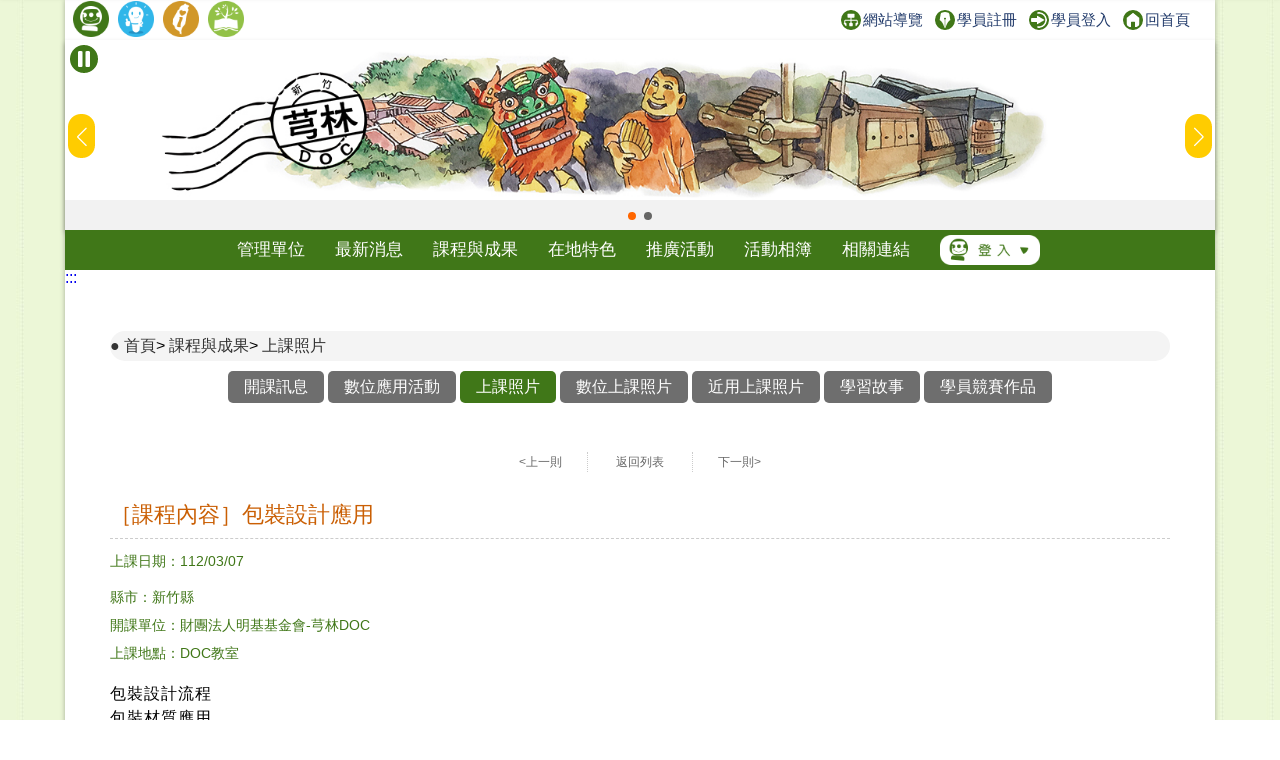

--- FILE ---
content_type: text/html; charset=utf-8
request_url: https://itaiwan.moe.gov.tw/doc/achievement_info.php?doc=415&id=16681
body_size: 8020
content:
<!DOCTYPE HTML>
<html lang="zh-TW">
  <head>
    <title>包裝設計應用-上課照片-課程與成果-芎林數位機會中心</title>
    <meta http-equiv="X-UA-Compatible" content="IE=edge,chrome=1">
<meta name="viewport" content="width=device-width, initial-scale=1.0, user-scalable=no, minimum-scale=1.0, maximum-scale=1.0" />
<meta http-equiv="Content-Type" content="text/html; charset=utf-8" />
<meta name="format-detection" content="telephone=no">
<meta name="keywords" content="">
<meta name="description" content="芎林數位機會中心成立於106年，由上山社區發展協會申請營運與管理，於111年轉由新竹縣芎林鄉紙寮窩劉傳老造紙文化發展協進會營運管理。讓在地民眾可以隨時貼近數位，感受數位的便利性，芎林有著豐富的人文特色，透過數位機會中心，可以帶動民眾共同參與">
<link rel="shortcut icon" href="https://itaiwan.moe.gov.tw/favicon.ico"/>
<link rel="stylesheet" href="https://itaiwan.moe.gov.tw/doc/style/_theme_style1.css"/><link rel="stylesheet" href="https://itaiwan.moe.gov.tw/doc/style/reset.css?v=20250612"/>
<link rel="stylesheet" href="https://itaiwan.moe.gov.tw/doc/style/index.css?v=20250612"/>
<link rel="stylesheet" href="https://itaiwan.moe.gov.tw/doc/style/main.css?v=20250612"/>
<link rel="stylesheet" href="https://itaiwan.moe.gov.tw/doc/style/public.css?v=20250626"/>
<link rel="stylesheet" href="https://itaiwan.moe.gov.tw/doc/style/fotorama.css?v=20250612"/>
<link rel="stylesheet" href="https://itaiwan.moe.gov.tw/style/swiper.css?v=20250612"/>
<script src="https://itaiwan.moe.gov.tw/js/jquery.min.js?v=20250612"></script>
<script src="https://itaiwan.moe.gov.tw/doc/js/js_scrolltopcontrol.js?v=20250612"></script>
<script src="https://itaiwan.moe.gov.tw/doc/js/js_submenu.js?v=20250612"></script>
<script src="https://itaiwan.moe.gov.tw/doc/js/fotorama.js?v=20250612"></script>
<script src="https://itaiwan.moe.gov.tw/doc/js/jq_option_menu.js?v=20250612"></script>
<script src="https://itaiwan.moe.gov.tw/doc/js/ddaccordion.js?v=20250612"></script>
<script src="https://itaiwan.moe.gov.tw/doc/js/js_youtube_autoscal.js?v=20250612"></script>
<script src="https://itaiwan.moe.gov.tw/js/swiper.min.js?v=20250612"></script>

<script type="text/javascript">
ddaccordion.init({
	headerclass: "expandable", //Shared CSS class name of headers group that are expandable
	contentclass: "categoryitems", //Shared CSS class name of contents group
	revealtype: "click", //Reveal content when user clicks or onmouseover the header? Valid value: "click", "clickgo", or "mouseover"
	mouseoverdelay: 200, //if revealtype="mouseover", set delay in milliseconds before header expands onMouseover
	collapseprev: false, //Collapse previous content (so only one open at any time)? true/false 
	defaultexpanded: [], //index of content(s) open by default [index1, index2, etc]. [] denotes no content
	onemustopen: false, //Specify whether at least one header should be open always (so never all headers closed)
	animatedefault: false, //Should contents open by default be animated into view?
	persiststate: true, //persist state of opened contents within browser session?
	toggleclass: ["", "openheader"], //Two CSS classes to be applied to the header when it's collapsed and expanded, respectively ["class1", "class2"]
	togglehtml: ["prefix", "", ""], //Additional HTML added to the header when it's collapsed and expanded, respectively  ["position", "html1", "html2"] (see docs)
	animatespeed: "fast", //speed of animation: integer in milliseconds (ie: 200), or keywords "fast", "normal", or "slow"
	oninit:function(headers, expandedindices){ //custom code to run when headers have initalized
		//do nothing
	},
	onopenclose:function(header, index, state, isuseractivated){ //custom code to run whenever a header is opened or closed
		//do nothing
	}
})
</script>
  </head>
  <body>
    	
<noscript>
  <div class="_noscript">
    很抱歉，網站的某些功能在 JavaScript 沒有啟用的狀態下無法正常使用。
  </div>
</noscript>
<div class="for_accessibility">
  <a href="#C" class="goCenter" title="跳到主要內容" tabindex="1">跳到主要內容</a>
</div>
<div class="mini_menu">
  <div class="column">
    <div class="logo"><a href="index.php?doc=415" tabindex="-1" title="芎林數位機會中心">芎林數位機會中心</a></div>
    <div class="mini_submenu">
      <ul id="mini_menu">
        <li class="m0">
          <a href="about-list.php?doc=415" tabindex="-1" title="管理單位">管理單位</a>
          <div class="submenu submenu_style1" style="display: none;">
            <div class="sub_class">
              <div class='title'><a href='about.php?doc=415&id=1' title='關於我們'>關於我們</a></div><div class='title'><a href='about.php?doc=415&id=2' title='地理位置'>地理位置</a></div><div class='title'><a href='about.php?doc=415&id=3' title='開放時間'>開放時間</a></div>            </div>
          </div>
        </li>
        <li class="m0">
          <a href="news.php?doc=415" tabindex="-1" title="最新消息">最新消息</a>
          <div class="submenu submenu_style1" style="display: none;">
            <div class="sub_class">
              <div class="title"><a href="news.php?doc=415" tabindex="-1" title="最新消息">最新消息</a></div>
              <div class="title"><a href="mediareport.php?doc=415" tabindex="-1" title="媒體報導">媒體報導</a></div>
            </div>
          </div>
        </li>
        <li class="m0">
          <a href="course.php?doc=415" tabindex="-1" title="課程與成果">課程與成果</a>
          <div class="submenu submenu_style1" style="display: none;">
            <div class="sub_class">
              <div class="title"><a href="course.php?doc=415" tabindex="-1" title="開課訊息">開課訊息</a></div>
              <div class="title"><a href="digital_list.php?doc=415" tabindex="-1" title="數位應用活動">數位應用活動</a></div>
              <div class="title"><a href="achievement.php?doc=415" tabindex="-1" title="上課照片">上課照片</a></div>
              <div class="title"><a href="achievement_dig.php?doc=415" tabindex="-1" title="數位上課照片">數位上課照片</a></div>
                            <div class="title"><a href="achievement_mobile.php?doc=415" tabindex="-1" title="近用上課照片">近用上課照片</a></div>
                            <div class="title"><a href="story.php?doc=415" tabindex="-1" title="學習故事">學習故事</a></div>
              <div class='title'><a href="docrace.php?doc=415" title="學員競賽作品" tabindex="-1">學員競賽作品</a></div>
            </div>
          </div>
        </li>
        <li class="m0">
          <a href="local.php?doc=415" tabindex="-1" title="在地特色">在地特色</a>
          <div class="submenu submenu_style1" style="display: none;">
            <div class="sub_class">
              <div class='title'><a href='local.php?doc=415&id=1' title='在地商品'>在地商品</a></div><div class='title'><a href='local.php?doc=415&id=2' title='文化典藏'>文化典藏</a></div><div class='title'><a href='local.php?doc=415&id=3' title='小旅行'>小旅行</a></div><div class='title'><a href='local.php?doc=415&id=4' title='特色課程'>特色課程</a></div><div class='title'><a href='local.php?doc=415&id=5' title='在地特色案例'>在地特色案例</a></div>            </div>
          </div>
        </li>
        <li class="m0">
          <a href="actives.php?doc=415" tabindex="-1" title="推廣活動">推廣活動</a>
					<div class="submenu submenu_style1" style="display: none;">
            <div class="sub_class">
              <div class="title"><a href="actives.php?doc=415" tabindex="-1" title="推廣活動">推廣活動</a></div>
              <div class="title"><a href="openrecord.php?doc=415" tabindex="-1" title="DOC開放紀錄">DOC開放紀錄</a></div>
            </div>
          </div>
        </li>
        <li class="m0">
          <a href="album.php?doc=415" tabindex="-1" title="活動相簿">活動相簿</a>
          <div class="submenu submenu_style3" style="display: none;">
            <div class="sub_class">
              <div class='title'><a href='album.php?doc=415' title='活動照片'>活動照片</a></div>
              <div class='title'><a href='photo.php?doc=415' title='精選照片'>精選照片</a></div>
              <div class='title'><a href='linkvideo.php?doc=415' title='DOC成果影片'>DOC成果影片</a></div>
						</div>
          </div>
        </li>
        <li class="m0">
          <a href="links.php?doc=415" tabindex="-1" title="相關連結">相關連結</a>
          <div class="submenu submenu_style1" style="display: none;">
            <div class="sub_class">
              <div class="title"><a href="links.php?doc=415" tabindex="-1" title="網站連結">網站連結</a></div>
              <div class="title"><a href="links_company.php?doc=415" tabindex="-1" title="企業捐贈">企業捐贈</a></div>
            </div>
          </div>
        </li>
        <li class="m0">
          <a href="#" tabindex="-1" title="登入">登入</a>
          <div class="submenu submenu_style1" style="display: none;">
            <div class="sub_class">
              <div class="title"><a href="../admin/" tabindex="-1" title="管考登入">管考登入</a></div>
            </div>
          </div>
        </li>
      </ul>
    </div>
  </div>
</div>
<div class="contain_head">
<div class="header">
	<a class="TOP_mobile" title="上方連結區" name="U" accesskey="U" href="#U" tabindex="1">:::</a>
  <div class="link">
    <div class="link_column">
      <ul>
				
        <li>
          <h1><a href="index.php?doc=415" title="回DOC首頁"><img src="style1/icon_doc.png" height="36" title="回DOC首頁" alt="回DOC首頁"/></a></h1>
        </li>
        <li><a href="../elearning/index.php" title="學習中心(另開新視窗)"  target="_blank"><img src="style/icon_elearning.png" height="36" title="學習中心(另開新視窗)" alt="學習中心"/></a></li>
        <li><a href="../index.php" title="回偏鄉數位培力推動計畫(另開新視窗)" target="_blank"><img src="style/icon_itaiwan.png" height="36" title="回偏鄉數位培力推動計畫(另開新視窗)" alt="回偏鄉數位培力推動計畫"/></a></li>
        <li><a href="/sup/?team=2" title="回輔導團(另開新視窗)" target="_blank"><img src="style/icon_sup.png" height="36" title="回輔導團(另開新視窗)" alt="回輔導團"/></a></li>
      </ul>
      <!--依登入情況顯示不同資訊-->
      <div class="message">
        <a href="sitemap.php?doc=415" title="網站導覽"><img src="style/icon_link_sitemap.svg" alt="圖示-網站導覽" style="">網站導覽</a>
        <a href="/elearning/member_regist.php" title="學員註冊(另開新視窗)" target="_blank"><img src="style/icon_link_regist.svg" alt="圖示-學員註冊" style="">學員註冊</a> 
        <a href="/elearning/login.php" title="學員登入(另開新視窗)" target="_blank"><img src="style/icon_link_login.svg" alt="圖示-學員登入" style="">學員登入</a>
        <a href="index.php?doc=415" title="回首頁"><img src="style/icon_link_index.svg" alt="圖示-回首頁" style="">回首頁</a>
      </div>
    </div>
  </div>
  <div class="column">
    <div class="logo" onClick="location.href='index.php?doc=415'">芎林數位機會中心</div>
    <div id="option" tabindex="1">展開漢堡選單</div>
    <div id="option_column">
      <div class="option_wrap">
        <ul class="option_menu">
          <li class="menuheader expandable option_sel">
            <a href="#" tabindex="-1" title="登入">登入</a> <span class="status">展開</span> 
          </li>
          <ul class="categoryitems">
            <li><a href="../elearning/login.php" tabindex="-1" title="學員登入">學員登入</a></li>
            <li><a href="../admin/" tabindex="-1" title="管考登入">管考登入</a></li>
          </ul>
          <li class="option_sel">
            <a href="index.php?doc=415" tabindex="-1" title="首頁">首頁</a>
          </li>
          <li class="option_title">主選單</li>
          <li class="menuheader expandable option_sel">
            <a href="about-list.php?doc=415" tabindex="-1" title="管理單位">管理單位</a> <span class="status">展開</span>
          </li>
          <ul class="categoryitems">
            <li><a href='about.php?doc=415&id=1' tabindex="-1" title='關於我們'>關於我們</a></li><li><a href='about.php?doc=415&id=2' tabindex="-1" title='地理位置'>地理位置</a></li><li><a href='about.php?doc=415&id=3' tabindex="-1" title='開放時間'>開放時間</a></li>          </ul>
          <li class="menuheader expandable option_sel">
            <a href="news.php?doc=415" tabindex="-1" title="最新消息">最新消息</a> <span class="status">展開</span>
          </li>
          <ul class="categoryitems">
            <li><a href="news.php?doc=415" title="最新消息">最新消息</a></li>
            <li><a href="mediareport.php?doc=415" tabindex="-1" title="媒體報導">媒體報導</a></li>
          </ul>
          <li class="menuheader expandable option_sel">
            <a href="achievement.php?doc=415" tabindex="-1" title="課程與成果">課程與成果</a> <span class="status">展開</span>
          </li>
          <ul class="categoryitems">
            <li><a href="course.php?doc=415" tabindex="-1" title="開課訊息">開課訊息</a></li>
            <li><a href="digital_list.php?doc=415" tabindex="-1" title="數位應用活動">數位應用活動</a></li>
            <li><a href="achievement.php?doc=415" tabindex="-1" title="上課照片">上課照片</a></li>
            <li><a href="achievement_dig.php?doc=415" tabindex="-1" title="數位上課照片">數位上課照片</a></li>
                        <li><a href="achievement_mobile.php?doc=415" tabindex="-1" title="近用上課照片">近用上課照片</a></li>
                        <li><a href="story.php?doc=415" tabindex="-1" title="學習故事">學習故事</a></li>
            <li><a href="docrace.php?doc=415" title="學員競賽作品" tabindex="-1">學員競賽作品</a></li>
          </ul>
          <li class="menuheader expandable option_sel">
            <a href="local.php?doc=415" tabindex="-1" title="在地特色">在地特色</a> <span class="status">展開</span>
          </li>
          <ul class="categoryitems">
            <li><a href='local.php?doc=415&id=1' tabindex="-1" title='在地商品'>在地商品</a></li><li><a href='local.php?doc=415&id=2' tabindex="-1" title='文化典藏'>文化典藏</a></li><li><a href='local.php?doc=415&id=3' tabindex="-1" title='小旅行'>小旅行</a></li><li><a href='local.php?doc=415&id=4' tabindex="-1" title='特色課程'>特色課程</a></li><li><a href='local.php?doc=415&id=5' tabindex="-1" title='在地特色案例'>在地特色案例</a></li>          </ul>
          <li class="menuheader expandable option_sel">
            <a href="actives.php?doc=415" tabindex="-1" title="推廣活動">推廣活動</a> <span class="status">展開</span>
          </li>
					<ul class="categoryitems">
						<li><a href="actives.php?doc=415" tabindex="-1" title="推廣活動">推廣活動</a></li>
						<li><a href="openrecord.php?doc=415" tabindex="-1" title="DOC開放紀錄">DOC開放紀錄</a></li>
					</ul>
          <li class="menuheader expandable option_sel">
            <a href="album.php?doc=415" tabindex="-1" title="活動相簿">活動相簿</a> <span class="status">展開</span>
          </li>
					<ul class="categoryitems">
						<li><a href="album.php?doc=415" tabindex="-1" title="活動照片">活動照片</a></li>
						<li><a href="photo.php?doc=415" tabindex="-1" title="精選照片">精選照片</a></li>
						<li><a href="linkvideo.php?doc=415" tabindex="-1" title="DOC成果影片">DOC成果影片</a></li>
					</ul>

          <li class="menuheader expandable option_sel">
            <a href="links.php?doc=415" tabindex="-1" title="相關連結">相關連結</a> <span class="status">展開</span>
          </li>
          <ul class="categoryitems">
            <li><a href="../index.php" tabindex="-1" title="偏鄉數位培力推動計畫">偏鄉數位培力推動計畫</a></li>
            <li><a href="../tablet/index.php" tabindex="-1" title="行動近用計畫">行動近用計畫</a></li>
            <li><a href="/sup/?team=2" tabindex="-1" title="輔導團">輔導團</a></li>
            <li><a href="../elearning/index.php" tabindex="-1" title="學習中心">學習中心</a></li>
            <li><a href="links.php?doc=415" tabindex="-1" title="網站連結">網站連結</a></li>
            <li><a href="links_company.php?doc=415" tabindex="-1" title="企業捐贈">企業捐贈</a></li>
          </ul>
          <li class="option_title">網站資訊</li>
          <li class="option_sel">
            <a href="private.php?doc=415" tabindex="-1" title="隱私權宣告">隱私權宣告</a>
          </li>
          <li class="option_sel"> 
            <a href="security.php?doc=415" tabindex="-1" title="資訊安全宣告">資訊安全宣告</a>
          </li>
          <li class="option_sel">
            <a href="personal.php?doc=415" tabindex="-1" title="個人資料保護">個人資料保護</a>
          </li>
          <li class="option_sel">
            <a href="sitemap.php?doc=415" tabindex="-1" title="網站導覽">網站導覽</a>
          </li>
					<a href="#close" id="rwdmenu_tab_close" tabindex="-1" title="關閉選單">關閉選單</a>
        </ul>
      </div>
    </div>
  </div>
</div>

<div class="top_banner">
	<!--banner start-->
	<button id="button-top-banner" class="swiper-toggle _stop" aria-label="暫停Banner輪播" type="button" title="暫停Banner輪播">
    <span class="_text">暫停Banner輪播</span>
  </button>
	
	<div class="swiper-container swiper_banner">
		<div class="swiper-wrapper">
			<!-- Slides -->
			
					<div class="swiper-slide">
						<div class="box_commend">
							<a href="https://itaiwan.moe.gov.tw/doc/index.php?doc=415" title="前往DOC網站[另開新視窗]" target="_blank">
								<div class="pic" style="background-image: url('upfd/upimage/TP-170314-013620.jpg');">前往DOC網站[另開新視窗]</div>
							</a>
						</div>
					</div>
					<div class="swiper-slide">
						<div class="box_commend">
							<a href="https://itaiwan.moe.gov.tw/doc/index.php?doc=415" title="前往DOC網站[另開新視窗]" target="_blank">
								<div class="pic" style="background-image: url('upfd/upimage/TP-170316-013791.jpg');">前往DOC網站[另開新視窗]</div>
							</a>
						</div>
					</div>		</div>
		<div class="swiper-pagination swiper-pagination-white"></div>
		<div class="swiper-button-next swiper-button-white"></div>
		<div class="swiper-button-prev swiper-button-white"></div>
	</div>
	<noscript>
		<style type="text/css">
			.top_banner{
				height: unset;
			}
			.swiper-wrapper{
				display: grid !important;
				gap: 5px !important;
				grid-template-columns: repeat(1,1fr);
			}
			.swiper-button-prev,
			.swiper-button-next{
				display: none !important;
			}
		</style>
	</noscript>
	<!--banner end-->
</div>
<script type="text/javascript">
/*20250606-無障礙修改需求-banner start*/
//********************************************
$(function(){
  function index_banner(){
    var swiper_banner = new Swiper('.swiper_banner', {
      slidesPerView: 1,
      spaceBetween: 0,
      //centeredSlides: true,
      loop: true,
      autoplay: {
        delay: 8000,
        disableOnInteraction: false,
      },
      pagination: {
        el: '.swiper-pagination',
        clickable: true,
      },
      navigation: {
        nextEl: '.swiper-button-next',
        prevEl: '.swiper-button-prev',
      },
    })
    let isPaused = false;
    $('#button-top-banner').on('click', function () {
      if (isPaused) {
        swiper_banner.autoplay.start();
        let _text = "暫停";
        $(this).attr('aria-label',_text);
        $(this).addClass('_stop');
        $(this).removeClass('_play');
        $(this).find("span").text(_text);
      } else {
        swiper_banner.autoplay.stop();
        let _text = "輪播";
        $(this).attr('aria-label',_text);
        $(this).addClass('_play');
        $(this).removeClass('_stop');
        $(this).find("span").text(_text);
      }
      isPaused = !isPaused;
    });
  }
  index_banner();
});
//********************************************
/*20250606-無障礙修改需求-banner end*/
</script>
</script>    <div id="mask"></div>
    <div class="menu">
  <div class="menu_column">
    <ul id="menu" class="nav">
      <li class="m0">
        <a href="about-list.php?doc=415" title="管理單位">管理單位</a>
        <div class="submenu submenu_style1" style="display: none;">
          <div class="sub_class">
            <div class='title'><a href='about.php?doc=415&id=1' title='關於我們'>關於我們</a></div><div class='title'><a href='about.php?doc=415&id=2' title='地理位置'>地理位置</a></div><div class='title'><a href='about.php?doc=415&id=3' title='開放時間'>開放時間</a></div>          </div>
        </div>
      </li>
      <li class="m0">
        <a href="news.php?doc=415" title="最新消息">最新消息</a>
        <div class="submenu submenu_style1" style="display: none;">
          <div class="sub_class">
            <div class="title"><a href="news.php?doc=415" title="最新消息">最新消息</a></div>
            <div class="title"><a href="mediareport.php?doc=415" title="媒體報導">媒體報導</a></div>
          </div>
        </div>
      </li>
      <li class="m0">
        <a href="course.php?doc=415" title="課程與成果">課程與成果</a>
        <div class="submenu submenu_style1" style="display: none;">
          <div class="sub_class">
            <div class="title"><a href="course.php?doc=415" title="開課訊息">開課訊息</a></div>
            <div class="title"><a href="digital_list.php?doc=415" title="數位應用活動">數位應用活動</a></div>
            <div class="title"><a href="achievement.php?doc=415" title="上課照片">上課照片</a></div>
            <div class="title"><a href="achievement_dig.php?doc=415" title="數位上課照片">數位上課照片</a></div>
                        <div class="title"><a href="achievement_mobile.php?doc=415" title="近用上課照片">近用上課照片</a></div>
                        <div class="title"><a href="story.php?doc=415" title="學習故事">學習故事</a></div>
            <div class='title' style="width:120px;"><a href="docrace.php?doc=415" title="學員競賽作品">學員競賽作品</a></div>
          </div>
        </div>
      </li>
      <li class="m0">
        <a href="local.php?doc=415" title="在地特色">在地特色</a>
        <div class="submenu submenu_style1" style="display: none;">
          <div class="sub_class">
            <div class='title'><a href='local.php?doc=415&id=1' title='在地商品'>在地商品</a></div><div class='title'><a href='local.php?doc=415&id=2' title='文化典藏'>文化典藏</a></div><div class='title'><a href='local.php?doc=415&id=3' title='小旅行'>小旅行</a></div><div class='title'><a href='local.php?doc=415&id=4' title='特色課程'>特色課程</a></div><div class='title'><a href='local.php?doc=415&id=5' title='在地特色案例'>在地特色案例</a></div>          </div>
        </div>
      </li>
      <li class="m0">
        <a href="actives.php?doc=415" title="推廣活動">推廣活動</a>
				<div class="submenu submenu_style3" style="display: none;">
          <div class="sub_class">
            <div class="title"><a href="actives.php?doc=415" title="推廣活動">推廣活動</a></div>
            <div class="title"><a href="openrecord.php?doc=415" title="DOC開放紀錄">DOC開放紀錄</a></div>
          </div>
        </div>
      </li>
      <li class="m0">
        <a href="album.php?doc=415" title="活動相簿">活動相簿</a>
				<div class="submenu submenu_style3" style="display: none;">
          <div class="sub_class">
            <div class='title'><a href='album.php?doc=415' title='活動照片'>活動照片</a></div>
            <div class='title'><a href='photo.php?doc=415' title='精選照片'>精選照片</a></div>
            <div class='title'><a href='linkvideo.php?doc=415' title='DOC成果影片'>DOC成果影片</a></div>
					</div>
        </div>
      </li>
      <li class="m0">
        <a href="links.php?doc=415" title="相關連結">相關連結</a>
        <div class="submenu submenu_style1" style="display: none;">
          <div class="sub_class">
            <div class="title"><a href="links.php?doc=415" title="網站連結">網站連結</a></div>
            <div class="title"><a href="links_company.php?doc=415" title="企業捐贈">企業捐贈</a></div>
          </div>
        </div>
      </li>
      <li class="m0 m0_login">
        <a href="#登入選單" title="登入選單"><img src="style/icon_login.png" width="100" alt="管考登入"/></a>
        <div class="submenu submenu_style2" style="display: none;">
          <div class="sub_class">
            <div class="title"><a href="../admin/" title="管考登入">管考登入</a></div>
            <div class="title"><a href="../elearning/login.php" title="學員登入">學員登入</a></div>
          </div>
        </div>
      </li>
    </ul>
  </div>
</div>    </div>
    <div class="contain">
			<a href="#C" title="中央內容區塊" id="AC" accesskey="C" name="C">:::</a>
      <div class="info_column">
        <div class="mobile_banner"></div>
        <div class="main_column_full">
          <div class="nav_column">
            <span class="nav_view">
							<a href="index.php?doc=415" title="首頁">首頁</a>>
							<a href="course.php?doc=415" title="課程與成果">課程與成果</a>>
							<a href="achievement.php?doc=415" title="上課照片">上課照片</a>
						</span>
          </div>
          <!--
<div class="share_column">
<script type='text/javascript' data-cfasync='false' src='//dsms0mj1bbhn4.cloudfront.net/assets/pub/shareaholic.js' data-shr-siteid='b9d99283765bf2d88705b263bdb15a18' async='async'></script>
<div class='shareaholic-canvas' data-app='share_buttons' data-app-id='24642398'></div>
</div>
-->
        </div>
        <div class="main_column_full_left_menu">
          <a href="course.php?doc=415" title="開課訊息">開課訊息</a>
					<a href="digital_list.php?doc=415" title="數位應用活動">數位應用活動</a>
          <a class="current" href="achievement.php?doc=415" title="上課照片">上課照片</a>
          <a href="achievement_dig.php?doc=415" title="數位上課照片">數位上課照片</a>
					          <a href="achievement_mobile.php?doc=415" title="近用上課照片">近用上課照片</a>
					          <a href="story.php?doc=415" title="學習故事">學習故事</a>
          <a href="docrace.php?doc=415" title="學員競賽作品">學員競賽作品</a>
        </div>
        <div class="main_column_full">
          <div class="page_container page_container_top">
            <div id="page_block">
              <a class='page_prev' href='achievement_info.php?doc=415&id=16609' title='上一則'>&lt;上一則</a>              <a class="page_back" href="achievement.php?doc=415" title="返回上課照片列表">返回列表</a>
              <a class='page_next' href='achievement_info.php?doc=415&id=16768' title='下一則'>下一則&gt;</a>            </div>
          </div>
          <div class="main_title_column">
            <div class="left">
              <div class="title justify">
                ［課程內容］包裝設計應用              </div>
            </div>
            <div class="right"></div>
          </div>
          <div class="main_date">上課日期：112/03/07</div>
          <div class="main_date">
            <div class="address">縣市：新竹縣</div>
            <div class="address">開課單位：財團法人明基基金會-芎林DOC</div>
            <div class="address">上課地點：DOC教室</div>
          </div>
          <div class='HTML_info justify'>
            包裝設計流程<br />
包裝材質應用<br />
包裝成本分析<br />
包裝故事文案<br />
包裝設計圖          </div>
                    <div class="main_title_column">
            <div class="left">
              <div class="title justify">
                ［DOC成果］
              </div>
            </div>
            <div class="right">
            </div>
          </div>
          <div class='HTML_info justify'><p class='pic_top'><img src='/doc/upfd/upimage/RE-230406-047019.jpg' alt='學員觀察包裝盒整體外觀要素。'/></p><p>芎林DOC開設「包裝設計應用」的課程，邀請業師王昱力以芎林DOC 111年度課程成果「雷雕故事燈」為範本，帶領學員參與產品設計，同時學習使用設計軟體Illustrator。藉由課程安排，學員們能夠認識及學習到商業包裝設計的流程、成本分析以及商品文案撰寫。</p>

<p>&nbsp;</p>

<p>課堂上，學員們以芎林地方意象為設計發想，提出了水車、方口獅、紙寮窩以及鄧雨賢等代表地方元素的特點和象徵意義。隨後，學員們透過設計編排，巧妙地將這些元素融入到包裝設計中，增添地方特色和故事性。</p></div><div class='HTML_info justify'><p class='pic_top'><img src='/doc/upfd/upimage/RE-230406-047020.jpg' alt='對比電腦與實體上的差距並微調作品。'/></p><p>接著，昱力老師介紹了商業包裝設計的流程和其在市場中的重要性，並分享了一些成功案例，教導學員如何透過包裝設計吸引消費者的注意力，提高產品的價值。學員們學習如何選擇適合的顏色、字體和圖像，以傳達產品的特點和品牌形象。</p></div><div class='HTML_info justify'><p class='pic_top'><img src='/doc/upfd/upimage/RE-230406-047021.jpg' alt='學員製作出一比一大小的包裝設計盒樣板。'/></p><p>此外，昱力老師特別分享了不同包裝材料和印刷方式的成本計算方法。他提醒學員在設計包裝時除了追求吸引力外，也應該考慮成本因素。學員們學習如何在設計中尋找平衡點，使設計既符合他們的理念，又能在預算範圍內實現。</p></div>          <div class="page_container">
            <div id="page_block">
              <a class='page_prev' href='achievement_info.php?doc=415&id=16609' title='上一則'>&lt;上一則</a>              <a class="page_back" href="achievement.php?doc=415" title="返回上課照片列表">返回列表</a>
              <a class='page_next' href='achievement_info.php?doc=415&id=16768' title='下一則'>下一則&gt;</a>            </div>
          </div>
        </div>
      </div>
      <div class="column_copyright">
	<div class="block_style"></div>
    <div class="column">
      <div style="width:100%;float:left;">
				<div class="fb">
          <iframe src="https://www.facebook.com/plugins/page.php?href=https%3A%2F%2Fwww.facebook.com%2FiDOC.edu%2F&tabs=timeline&width=340&height=70&small_header=false&adapt_container_width=true&hide_cover=true&show_facepile=false&appId=215111895359552" width="340" height="70" scrolling="no" frameborder="0" allowTransparency="true" allow="encrypted-media" title="偏鄉數位培力推動計畫facebook" name="fbframe" sandbox></iframe>  
        </div>
                <div class="fb">
					<iframe src="https://www.facebook.com/plugins/page.php?href=https%3A%2F%2Fwww.facebook.com%2F%25E8%258A%258E%25E6%259E%2597%25E6%2595%25B8%25E4%25BD%258D%25E6%25A9%259F%25E6%259C%2583%25E4%25B8%25AD%25E5%25BF%2583-1844304722253627%2F&tabs=timeline&width=340&height=70&small_header=false&adapt_container_width=true&hide_cover=true&show_facepile=false&appId=215111895359552" width="340" height="70" scrolling="no" frameborder="0" allowTransparency="true" allow="encrypted-media" title="芎林DOCfacebook" name="fbframe" sandbox></iframe>  
        </div>
                        <div class="fb">
          <iframe src="https://www.facebook.com/plugins/page.php?href=https%3A%2F%2Fwww.facebook.com%2FDOCBenQ%2F&tabs=timeline&width=340&height=70&small_header=false&adapt_container_width=true&hide_cover=true&show_facepile=false&appId=215111895359552" width="340" height="70" scrolling="no" frameborder="0" allowTransparency="true" allow="encrypted-media" title="友站facebook" name="fbframe" sandbox></iframe>
        </div>
              </div>  
        <div class="link">
        	<ul>
            <li>
              <a href="#Z" accesskey="Z" name="Z" title="下方導覽區塊">:::</a>
            </li>
            <li>
              <a href="private.php?doc=415" title="隱私權宣告">隱私權宣告</a>
            </li>
            <li>
              <a href="security.php?doc=415" title="資訊安全宣告">資訊安全宣告</a>
            </li>
            <li>
              <a href="personal.php?doc=415" title="個人資料保護">個人資料保護</a>
            </li>
            <li>
              <a href="sitemap.php?doc=415" title="網站導覽">網站導覽</a>
            </li>
          </ul>
        </div>
        <div class="counts"><img src="style/icon_site_counts.png" alt="瀏覽人次"/> 瀏覽人次：343,184  </div>
        <div class="info">
            <div class="host"> 芎林DOC (新竹縣芎林鄉紙寮窩劉傳老造紙文化發展協進會)　</div>
            <div class="address">地址：新竹縣芎林鄉芎林村文富街39號 </div>
            <div class="service_msg">連絡電話：</div>
        </div>
                <div class="e-mail">
            <img src="style/icon_email.png" alt="聯絡信箱"/> 聯絡信箱：<a href="mailto:ljyanghtc@gmail.com" title="聯絡信箱">ljyanghtc@gmail.com</a>
        </div>
            </div>
</div>
<style>
<!--
#rev-shifter{
display:none;
}
-->
</style>
<!-- Google tag (gtag.js) -->
<script async src="https://www.googletagmanager.com/gtag/js?id=G-7FRXDRDXZP"></script>
<script>
  window.dataLayer = window.dataLayer || [];
  function gtag(){dataLayer.push(arguments);}
  gtag('js', new Date());

  gtag('config', 'G-7FRXDRDXZP');
</script>
<script>  
  $('a').each(function() {
    $a_tag = $(this).attr("title");
    if(typeof($a_tag) == "undefined") {
      $(this).hide();
    }
  });
  $('img').each(function() {
    $img_tag = $(this).attr("alt");
    if(typeof($img_tag) == "undefined") {
      $(this).hide();
    }
  });
  $('table').each(function() {
    $table_tag = $(this).attr("summary");
    if(typeof($table_tag) == "undefined") {
      $(this).hide();
    } else {
      t = $(this);
      firstTr = t.find('tr:first').remove();
      firstTr.find('td').contents().unwrap().wrap('<th>');
  
      t.prepend($('<thead></thead>').append(firstTr));
    }
  });
	
	// 處理 select：若沒有 title 則補上說明
  $('select').each(function () {
    const select = $(this);
    const title = select.attr("title");
    const defaultTitle = "請按下空白鍵或Enter鍵展開選項";
    if (!title || title.trim() === "") {
      select.attr("title", defaultTitle);
    }
  });
</script>    </div>
    <script src="js/menu_float.js"></script>
  </body>
</html>
